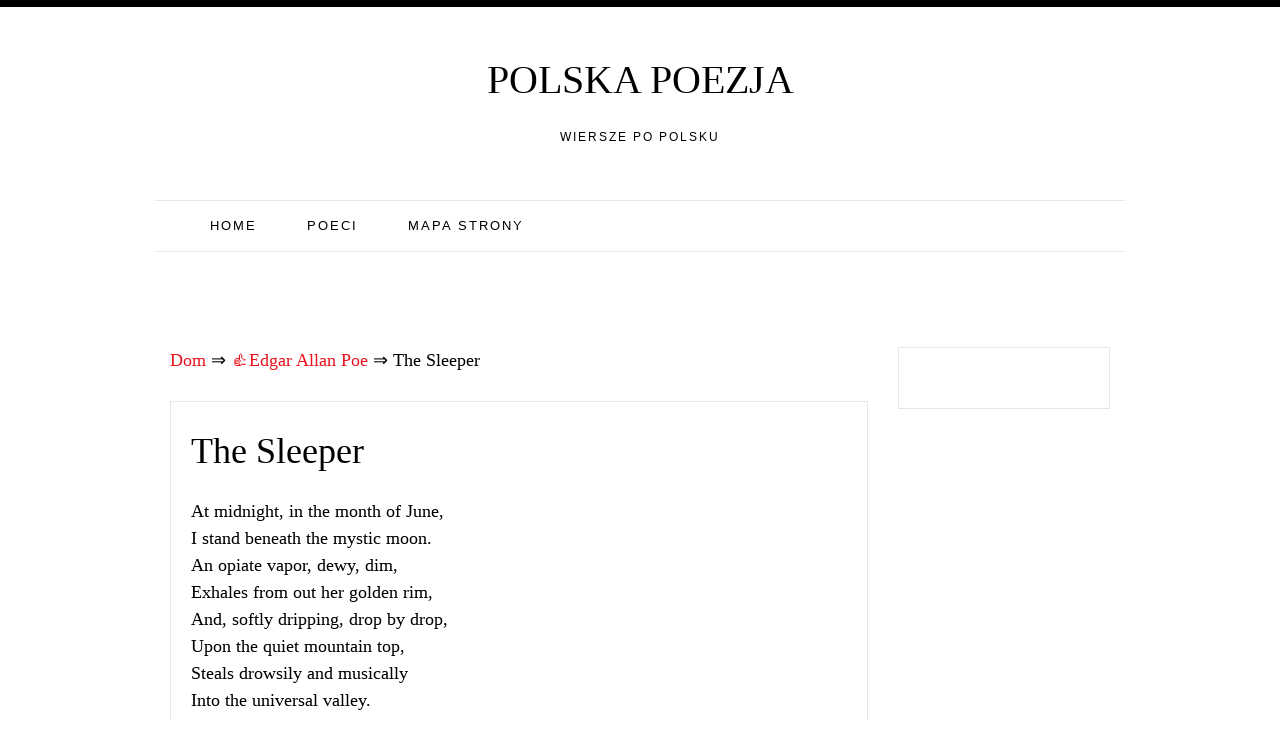

--- FILE ---
content_type: text/html; charset=UTF-8
request_url: https://polska-poezja.com/edgar-allan-poe/the-sleeper/
body_size: 5911
content:
<!doctype html><html dir="ltr" lang="en-US"><head><meta charset="UTF-8"><meta name="viewport" content="width=device-width, initial-scale=1"><link rel="profile" href="https://gmpg.org/xfn/11"><style id="aoatfcss" media="all">html{font-family:sans-serif;-webkit-text-size-adjust:100%;-ms-text-size-adjust:100%}body{margin:0}article,aside,header,main,nav,section{display:block}a{background-color:transparent}h1{margin:.67em 0;font-size:2em}html{font-size:10px}body{font-family:"Helvetica Neue",Helvetica,Arial,sans-serif;font-size:14px;line-height:1.42857143;color:#333;background-color:#fff}a{color:#ea141f;text-decoration:none}h1{font-family:inherit;font-weight:500;line-height:1.1;color:inherit}h1{margin-top:20px;margin-bottom:10px}h1{font-size:36px}p{margin:0 0 10px}ul{margin-top:0;margin-bottom:10px}.container{padding-right:15px;padding-left:15px;margin-right:auto;margin-left:auto}@media (min-width:768px){.container{width:750px}}@media (min-width:992px){.container{width:970px}}@media (min-width:1200px){.container{width:1170px}}.container-fluid{padding-right:15px;padding-left:15px;margin-right:auto;margin-left:auto}.row{margin-right:-15px;margin-left:-15px}.col-md-3,.col-md-9,.col-lg-9,.col-sm-12{position:relative;min-height:1px;padding-right:15px;padding-left:15px}@media (min-width:768px){.col-sm-12{float:left}.col-sm-12{width:100%}}@media (min-width:992px){.col-md-3,.col-md-9{float:left}.col-md-9{width:75%}.col-md-3{width:25%}}@media (min-width:1200px){.col-lg-9{float:left}.col-lg-9{width:75%}}.nav{padding-left:0;margin-bottom:0;list-style:none}.nav>li{position:relative;display:block}.nav>li>a{position:relative;display:block;padding:10px 15px}.navbar{position:relative;display:block!important;min-height:50px;margin-bottom:20px;border:1px solid transparent}.navbar-collapse{padding-right:15px;padding-left:15px;overflow-x:visible;-webkit-overflow-scrolling:touch;border-top:1px solid transparent;-webkit-box-shadow:inset 0 1px 0 rgba(255,255,255,.1);box-shadow:inset 0 1px 0 rgba(255,255,255,.1)}@media (min-width:768px){.navbar-collapse{width:auto;border-top:0;-webkit-box-shadow:none;box-shadow:none}.navbar-collapse.collapse{display:block!important;height:auto!important;padding-bottom:0;overflow:visible!important}}.container-fluid>.navbar-collapse{margin-right:-15px;margin-left:-15px}@media (min-width:768px){.container-fluid>.navbar-collapse{margin-right:0;margin-left:0}}.navbar-brand{padding:15px;font-family:"Playfair Display","Times New Roman",Times,serif;text-transform:uppercase;color:#000;font-size:4rem;line-height:1}.navbar-nav{margin:7.5px -15px}.navbar-nav>li>a{padding-top:10px;padding-bottom:10px;line-height:20px}@media (min-width:768px){.navbar-nav{float:left;margin:0}.navbar-nav>li{float:left}.navbar-nav>li>a{padding-top:15px;padding-bottom:15px}}.navbar-inverse{border-color:#e6e6e6;border-right:0;border-left:0}.main-nav ul{float:none;text-align:center}.navbar-inverse .navbar-nav>li>a{color:#000;font-size:13px;font-family:arial}.navbar-inverse .navbar-collapse{border-color:#101010}.container:before,.container:after,.container-fluid:before,.container-fluid:after,.row:before,.row:after,.nav:before,.nav:after,.navbar:before,.navbar:after,.navbar-collapse:before,.navbar-collapse:after{display:table;content:" "}.container:after,.container-fluid:after,.row:after,.nav:after,.navbar:after,.navbar-collapse:after{clear:both}@-ms-viewport{width:device-width}html{font-family:sans-serif;-webkit-text-size-adjust:100%;-ms-text-size-adjust:100%}body{margin:0}article,aside,header,main,nav,section{display:block}a{background-color:transparent}h1{margin:.67em 0}body{color:#000;font-family:source sans pro,georgia,helvetica neue;font-size:18px;line-height:1.5}h1{clear:both}p{margin-bottom:1.5em}html{box-sizing:border-box}*,*:before,*:after{box-sizing:inherit}body{background:#fff}ul{margin:0 0 1.5em 3em}ul{list-style:disc}.entry-content:before,.entry-content:after,.site-content:before,.site-content:after{content:"";display:table;table-layout:fixed}.entry-content:after,.site-content:after{clear:both}.hentry{margin:0 0 1.5em}.entry-content{margin:1.5em 0 0}.container{margin:0 auto;padding:0 15px;width:auto;max-width:1000px}.main-nav:before,.main-nav:after{clear:both;content:"";display:block}.main-nav{clear:both;display:block;float:left;width:100%;text-align:center;line-height:1}.main-nav ul{text-align:left;margin:0;padding:0}.main-nav li{display:inline-block;margin-bottom:0;padding:0 10px;position:relative}.main-nav ul li a{color:#fff;display:block;font-family:source sans pro,georgia,helvetica neue;font-size:11px;font-weight:400;letter-spacing:2px;text-transform:uppercase;text-decoration:none}.site-description{font-family:Arial,Sans-serif;font-size:1.2rem;text-transform:uppercase;letter-spacing:2px;font-weight:400;color:#000;margin:0}ul.nav.navbar-nav{text-align:center}.top-bar{background:#000;padding:5px 0 1px;margin:0}.main-head{text-align:center}.brand{padding:5.5% 0}#secondary{float:right;max-width:100%;width:100%}#main .post{margin-bottom:48px;border:1px solid #e6e6e6}.entry-header{margin-bottom:15px;padding:30px 30px 0;text-align:center}.entry-header h1.entry-title{margin:10px 0 0;font-family:'Noto Serif',serif}.entry-content{padding:5px 30px}@media screen and (max-width:1200px){.container{max-width:100%;padding:0}}@media screen and (max-width:767px){#secondary{width:100%}}.widget{margin:0 0 1.5em}.widget{margin-bottom:55px;padding:30px 15px;border:1px solid #e6e6e6;position:relative;display:block}.main-nav ul li,.main-nav ul li a{float:left}.post{padding:20px}.post .post-content .entry-title{clear:none}.post .post-content .entry-header,.post .post-content .entry-content{text-align:left;padding:0}#content{padding-top:20px;padding-bottom:20px;display:block;clear:both}</style><link rel="stylesheet" media="print" href="https://polska-poezja.com/wp-content/cache/autoptimize/css/autoptimize_39ea9d5d8c8d26e2b8e18aa753083aff.css" onload="this.onload=null;this.media='all';"><noscript id="aonoscrcss"><link media="all" href="https://polska-poezja.com/wp-content/cache/autoptimize/css/autoptimize_39ea9d5d8c8d26e2b8e18aa753083aff.css" rel="stylesheet"></noscript><title>The Sleeper - Edgar Allan Poe - Polska poezja</title><meta name="description" content="At midnight, in the month of June, I stand beneath the mystic moon. An opiate vapor, dewy, dim, Exhales from out her golden rim, And, softly dripping, drop by drop, Upon the quiet mountain top, Steals drowsily and musically Into the universal valley. The rosemary nods upon the grave; The lily lolls upon the wave;" /><meta name="robots" content="max-snippet:-1, max-image-preview:large, max-video-preview:-1" /><meta name="author" content="admin"/><link rel="canonical" href="https://polska-poezja.com/edgar-allan-poe/the-sleeper/" /> <script type="application/ld+json" class="aioseo-schema">{"@context":"https:\/\/schema.org","@graph":[{"@type":"BlogPosting","@id":"https:\/\/polska-poezja.com\/edgar-allan-poe\/the-sleeper\/#blogposting","name":"The Sleeper - Edgar Allan Poe - Polska poezja","headline":"The Sleeper","author":{"@id":"https:\/\/polska-poezja.com\/author\/admin\/#author"},"publisher":{"@id":"https:\/\/polska-poezja.com\/#person"},"datePublished":"2025-08-27T07:41:49+03:00","dateModified":"2025-08-27T07:41:49+03:00","inLanguage":"en-US","mainEntityOfPage":{"@id":"https:\/\/polska-poezja.com\/edgar-allan-poe\/the-sleeper\/#webpage"},"isPartOf":{"@id":"https:\/\/polska-poezja.com\/edgar-allan-poe\/the-sleeper\/#webpage"},"articleSection":"Edgar Allan Poe"},{"@type":"BreadcrumbList","@id":"https:\/\/polska-poezja.com\/edgar-allan-poe\/the-sleeper\/#breadcrumblist","itemListElement":[{"@type":"ListItem","@id":"https:\/\/polska-poezja.com#listItem","position":1,"name":"Home","item":"https:\/\/polska-poezja.com","nextItem":{"@type":"ListItem","@id":"https:\/\/polska-poezja.com\/edgar-allan-poe\/#listItem","name":"Edgar Allan Poe"}},{"@type":"ListItem","@id":"https:\/\/polska-poezja.com\/edgar-allan-poe\/#listItem","position":2,"name":"Edgar Allan Poe","item":"https:\/\/polska-poezja.com\/edgar-allan-poe\/","nextItem":{"@type":"ListItem","@id":"https:\/\/polska-poezja.com\/edgar-allan-poe\/the-sleeper\/#listItem","name":"The Sleeper"},"previousItem":{"@type":"ListItem","@id":"https:\/\/polska-poezja.com#listItem","name":"Home"}},{"@type":"ListItem","@id":"https:\/\/polska-poezja.com\/edgar-allan-poe\/the-sleeper\/#listItem","position":3,"name":"The Sleeper","previousItem":{"@type":"ListItem","@id":"https:\/\/polska-poezja.com\/edgar-allan-poe\/#listItem","name":"Edgar Allan Poe"}}]},{"@type":"Person","@id":"https:\/\/polska-poezja.com\/author\/admin\/#author","url":"https:\/\/polska-poezja.com\/author\/admin\/","name":"admin"},{"@type":"WebPage","@id":"https:\/\/polska-poezja.com\/edgar-allan-poe\/the-sleeper\/#webpage","url":"https:\/\/polska-poezja.com\/edgar-allan-poe\/the-sleeper\/","name":"The Sleeper - Edgar Allan Poe - Polska poezja","description":"At midnight, in the month of June, I stand beneath the mystic moon. An opiate vapor, dewy, dim, Exhales from out her golden rim, And, softly dripping, drop by drop, Upon the quiet mountain top, Steals drowsily and musically Into the universal valley. The rosemary nods upon the grave; The lily lolls upon the wave;","inLanguage":"en-US","isPartOf":{"@id":"https:\/\/polska-poezja.com\/#website"},"breadcrumb":{"@id":"https:\/\/polska-poezja.com\/edgar-allan-poe\/the-sleeper\/#breadcrumblist"},"author":{"@id":"https:\/\/polska-poezja.com\/author\/admin\/#author"},"creator":{"@id":"https:\/\/polska-poezja.com\/author\/admin\/#author"},"datePublished":"2025-08-27T07:41:49+03:00","dateModified":"2025-08-27T07:41:49+03:00"},{"@type":"WebSite","@id":"https:\/\/polska-poezja.com\/#website","url":"https:\/\/polska-poezja.com\/","name":"Polska poezja","description":"Wiersze po polsku","inLanguage":"en-US","publisher":{"@id":"https:\/\/polska-poezja.com\/#person"}}]}</script> </head><body class="wp-singular post-template-default single single-post postid-2108 single-format-standard wp-theme-pro-blog"><div class=" main-head"><div class="top-bar row"><div style=" float:right; " class="menu-widget-area col-md-3"></div></div><div class="head container"><div class="brand"><p class="title"><a class="navbar-brand" href="https://polska-poezja.com/">Polska poezja</a></p><p class="site-description">Wiersze po polsku</p></div><nav id="site-navigation" class="main-nav navbar navbar-inverse"><div class="container-fluid"><div class="collapse navbar-collapse" id="myNavbar"><ul class="nav navbar-nav"><li id="menu-item-12" class="menu-item menu-item-type-post_type menu-item-object-page menu-item-home menu-item-12"><a href="https://polska-poezja.com/">Home</a></li><li id="menu-item-8863" class="menu-item menu-item-type-post_type menu-item-object-page menu-item-8863"><a href="https://polska-poezja.com/poeci/">Poeci</a></li><li id="menu-item-8865" class="menu-item menu-item-type-post_type menu-item-object-page menu-item-8865"><a href="https://polska-poezja.com/mapa-strony/">Mapa strony</a></li></ul></div></div></nav><div style="height:100px; weight:auto;"><div class="gcse-search"></div></div><br /></div></div></header><div id="content" class="site-content container"><div class="col-lg-9 col-md-9" id="primary" class="content-area"><main id="main" class="site-main" role="main"><div class="breadcrumbs"> <span itemscope itemtype="https://schema.org/BreadcrumbList"> <span itemprop="itemListElement" itemscope itemtype="https://schema.org/ListItem"> <a href="/" itemprop="item"> <span itemprop="name">Dom</span> </a>&rArr;<meta itemprop="position" content="1" /> </span> <span itemprop="itemListElement" itemscope itemtype="https://schema.org/ListItem"> <a href="https://polska-poezja.com/edgar-allan-poe/" itemprop="item"><span  itemprop="name">&#128077;Edgar Allan Poe</span></a> &rArr;<meta itemprop="position" content="2" /> </span> <span itemprop="itemListElement" itemscope itemtype="https://schema.org/ListItem"> <span itemprop="name">The Sleeper</span><meta itemprop="position" content="3" /> </span> </span></div> <br /><article id="post-2108" class="post-2108 post type-post status-publish format-standard hentry category-edgar-allan-poe"><div class="post-content"><header class="entry-header"><h1 class="entry-title">The Sleeper</h1></header><div class="entry-content"><p>At midnight, in the month of June,<br /> I stand beneath the mystic moon.<br /> An opiate vapor, dewy, dim,<br /> Exhales from out her golden rim,<br /> And, softly dripping, drop by drop,<br /> Upon the quiet mountain top,<br /> Steals drowsily and musically<br /> Into the universal valley.<br /> The rosemary nods upon the grave;<br /> The lily lolls upon the wave;<br /> Wrapping the fog about its breast,<br /> The ruin molders into rest;<br /> Looking like Lethe, see! the lake<br /> A conscious slumber seems to take,<br /> And would not, for the world, awake.<br /> All Beauty sleeps! &#8212; and lo! where lies<br /> Irene, with her Destinies!</p><p>O, lady bright! can it be right &#8212;<br /> This window open to the night?<br /> The wanton airs, from the tree-top,<br /> Laughingly through the lattice drop &#8212;<br /> The bodiless airs, a wizard rout,<br /> Flit through thy chamber in and out,<br /> And wave the curtain canopy<br /> So fitfully &#8212; so fearfully &#8212;<br /> Above the closed and fringed lid<br /> &#8216;Neath which thy slumb&#8217;ring soul lies hid,<br /> That, o&#8217;er the floor and down the wall,<br /> Like ghosts the shadows rise and fall!<br /> Oh, lady dear, hast thou no fear?<br /> Why and what art thou dreaming here?<br /> Sure thou art come O&#8217;er far-off seas,<br /> A wonder to these garden trees!<br /> Strange is thy pallor! strange thy dress,<br /> Strange, above all, thy length of tress,<br /> And this all solemn silentness!</p><p>The lady sleeps! Oh, may her sleep,<br /> Which is enduring, so be deep!<br /> Heaven have her in its sacred keep!<br /> This chamber changed for one more holy,<br /> This bed for one more melancholy,<br /> I pray to God that she may lie<br /> For ever with unopened eye,<br /> While the pale sheeted ghosts go by!</p><p>My love, she sleeps! Oh, may her sleep<br /> As it is lasting, so be deep!<br /> Soft may the worms about her creep!<br /> Far in the forest, dim and old,<br /> For her may some tall vault unfold &#8212;<br /> Some vault that oft has flung its black<br /> And winged panels fluttering back,<br /> Triumphant, o&#8217;er the crested palls,<br /> Of her grand family funerals &#8212;<br /> Some sepulchre, remote, alone,<br /> Against whose portal she hath thrown,<br /> In childhood, many an idle stone &#8212;<br /> Some tomb from out whose sounding door<br /> She ne&#8217;er shall force an echo more,<br /> Thrilling to think, poor child of sin!<br /> It was the dead who groaned within.</p> <br /><div class='yarpp-related'> <i>Podobne wiersze:</i><ol><li><a href="https://polska-poezja.com/william-shakespeare/sonnet-2/" rel="bookmark" title="Sonnet 2">Sonnet 2 </a></li><li><a href="https://polska-poezja.com/percy-bysshe-shelley/ode-to-the-west-wind/" rel="bookmark" title="Ode to the West Wind">Ode to the West Wind </a></li><li><a href="https://polska-poezja.com/edgar-allan-poe/the-valley-of-unrest/" rel="bookmark" title="The Valley Of Unrest">The Valley Of Unrest </a></li><li><a href="https://polska-poezja.com/edgar-allan-poe/to-f-s-s-o-d/" rel="bookmark" title="To F&#8212;S S. O&#8212;D">To F&#8212;S S. O&#8212;D </a></li><li><a href="https://polska-poezja.com/william-blake/the-everlasting-gospel/" rel="bookmark" title="The everlasting Gospel">The everlasting Gospel </a></li><li><a href="https://polska-poezja.com/frost-robert/west-running-brook/" rel="bookmark" title="WEST-RUNNING BROOK">WEST-RUNNING BROOK </a></li><li><a href="https://polska-poezja.com/john-donne/holy-sonnet-x/" rel="bookmark" title="Holy Sonnet X">Holy Sonnet X </a></li><li><a href="https://polska-poezja.com/peabody-josephine-preston/cradle-song/" rel="bookmark" title="Cradle Song">Cradle Song </a></li><li><a href="https://polska-poezja.com/edgar-allan-poe/the-raven/" rel="bookmark" title="The Raven">The Raven </a></li><li><a href="https://polska-poezja.com/peabody-josephine-preston/a-far-off-rose/" rel="bookmark" title="A FAR-OFF ROSE">A FAR-OFF ROSE </a></li><li><a href="https://polska-poezja.com/frost-robert/a-soldier/" rel="bookmark" title="A SOLDIER">A SOLDIER </a></li><li><a href="https://polska-poezja.com/edgar-allan-poe/serenade/" rel="bookmark" title="Serenade">Serenade </a></li><li><a href="https://polska-poezja.com/edgar-allan-poe/spirits-of-the-dead/" rel="bookmark" title="Spirits of the Dead">Spirits of the Dead </a></li><li><a href="https://polska-poezja.com/william-shakespeare/sonnet-18/" rel="bookmark" title="Sonnet 18">Sonnet 18 </a></li><li><a href="https://polska-poezja.com/oscar-wilde/on-the-massacre-of-the-christians-in-bulgaria/" rel="bookmark" title="On the Massacre of the Christians in Bulgaria">On the Massacre of the Christians in Bulgaria </a></li><li><a href="https://polska-poezja.com/oscar-wilde/louis-napoleon/" rel="bookmark" title="Louis Napoleon">Louis Napoleon </a></li><li><a href="https://polska-poezja.com/edgar-allan-poe/lenore/" rel="bookmark" title="Lenore">Lenore </a></li><li><a href="https://polska-poezja.com/oscar-wilde/italia/" rel="bookmark" title="Italia">Italia </a></li><li><a href="https://polska-poezja.com/oscar-wilde/ave-imperatrix/" rel="bookmark" title="Ave Imperatrix">Ave Imperatrix </a></li><li><a href="https://polska-poezja.com/byron-george-gordon/sun-of-the-sleepless/" rel="bookmark" title="Sun of the Sleepless">Sun of the Sleepless </a></li></ol></div></div></div></article><div class="alignleft">&laquo;&nbsp;<a href="https://polska-poezja.com/lipnicka-anita/tylko-gdzie-w-tym-wszystkim-my/" rel="prev">Tylko&#8230; gdzie w tym wszystkim my?</a></div><div class="alignright"><a href="https://polska-poezja.com/boleslaw-lesmian/niebo-przycmione/" rel="next">Niebo przyćmione</a>&nbsp;&raquo;</div></main></div><div class="col-md-3 col-sm-12"><aside id="secondary" class="widget-area" role="complementary"><section id="custom_html-2" class="widget_text widget widget_custom_html"><div class="textwidget custom-html-widget"></div></section></aside></div></div><footer id="colophon" class="site-footer "><div class="site-info container"><div class="clearfix"></div><div class="copyright-text container"></div></div></footer></div> <script type="speculationrules">{"prefetch":[{"source":"document","where":{"and":[{"href_matches":"\/*"},{"not":{"href_matches":["\/wp-*.php","\/wp-admin\/*","\/wp-content\/uploads\/*","\/wp-content\/*","\/wp-content\/plugins\/*","\/wp-content\/themes\/pro-blog\/*","\/*\\?(.+)"]}},{"not":{"selector_matches":"a[rel~=\"nofollow\"]"}},{"not":{"selector_matches":".no-prefetch, .no-prefetch a"}}]},"eagerness":"conservative"}]}</script> <script type='text/javascript'>var lazyn=!1;window.addEventListener("scroll",function(){(0!=document.documentElement.scrollTop&&!1===lazyn||0!=document.body.scrollTop&&!1===lazyn)&&(!function(){var e=document.createElement("script");e.type="text/javascript",e.async=!0,e.src="https://www.googletagmanager.com/gtag/js?id=UA-124903327-1";var a=document.getElementsByTagName("script")[0];a.parentNode.insertBefore(e,a)}(),lazyn=!0)},!0);</script> <script>window.dataLayer=window.dataLayer||[];function gtag(){dataLayer.push(arguments);}
gtag('js',new Date());gtag('config','UA-124903327-1');</script> <script type='text/javascript'>var lazys=!1;window.addEventListener("scroll",function(){(0!=document.documentElement.scrollTop&&!1===lazys||0!=document.body.scrollTop&&!1===lazys)&&(!function(){var e=document.createElement("script");e.type="text/javascript",e.async=!0,e.src="https://cse.google.com/cse.js?cx=003465083733726029574:0tovdnooci8";var a=document.getElementsByTagName("script")[0];a.parentNode.insertBefore(e,a)}(),lazys=!0)},!0);</script> <script type='text/javascript'>var lazysg=!1;window.addEventListener("scroll",function(){(0!=document.documentElement.scrollTop&&!1===lazysg||0!=document.body.scrollTop&&!1===lazysg)&&(!function(){var e=document.createElement("script");e.type="text/javascript",e.async=!0,e.src="https://www.w3counter.com/tracker.js?id=156528";var a=document.getElementsByTagName("script")[0];a.parentNode.insertBefore(e,a)}(),lazysg=!0)},!0);</script> <script>var fired=false;window.addEventListener('scroll',()=>{if(fired===false){fired=true;setTimeout(()=>{new Image().src="//counter.yadro.ru/hit?r"+
escape(document.referrer)+((typeof(screen)=="undefined")?"":";s"+screen.width+"*"+screen.height+"*"+(screen.colorDepth?screen.colorDepth:screen.pixelDepth))+";u"+escape(document.URL)+";"+Math.random();},1000)}});</script> </body></html><!-- WP Fastest Cache file was created in 0.837 seconds, on 15.11.2025 @ 23:18 -->